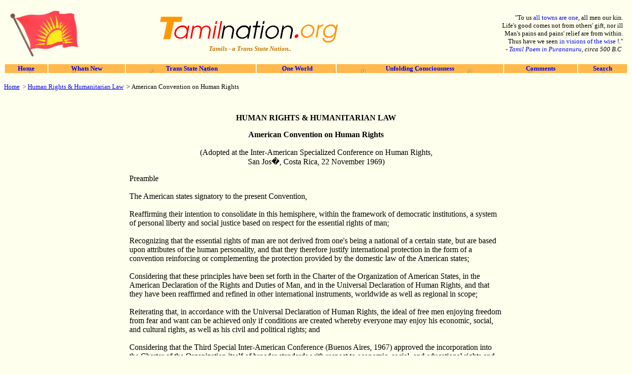

--- FILE ---
content_type: text/html; charset=UTF-8
request_url: https://tamilnation.org/humanrights/instruments/american_convention
body_size: 19433
content:
<!DOCTYPE HTML PUBLIC "-//IETF//DTD HTML//EN">
<html>

<!-- #BeginTemplate "../../_private/template_1.dwt" -->

<head>
<META NAME="ROBOTS" CONTENT="NOARCHIVE"> 

<meta http-equiv="Content-Type" content="text/html; charset=windows-1252">
<meta name="GENERATOR" content="Microsoft FrontPage 6.0">
<meta name="ProgId" content="FrontPage.Editor.Document">
<!-- #BeginEditable "doctitle" -->
<title>American Convention on Human Rights</title>
<!-- #EndEditable -->
</head>

<body BGCOLOR="#FFFFEE"  >
<div align="center">

<table border="0" width="100%" cellpadding="8" id="table3">
	<tr>
		<td width="150">
		<p align="center">
<a href='/' target='_self'>
<img border="0" src="../../images/conferences/us/84nanuet_flag.gif" width="146" height="100" align="left" hspace="0"></a></p>
		</td>
		<td>
		<p align="center"><a href='/' name='top' target='_self'>
		<img border="0" src="../../images/tn1.gif"></a><br>
		<b>
		<i><font size="2" color="#BF7300">
		<a href='/diaspora/' style='text-decoration: none'>&nbsp;<font color="#BF7300">Tamils - a Trans State Nation..</font></a></font></i></b></td>
		<td>
		<p align="right"><font size="2">&quot;To us
		<a href='/oneworld/' style='text-decoration: none' target='_self'>all towns are one</a>, all men our kin.<br>Life's good comes not from 
		others' gift, nor ill 
		<br>Man's pains and pains' relief are from within.<br>Thus have we seen 
		<a href='/sathyam/unfolding' style='text-decoration: none' target='_self'>in visions 
		of the wise
</a>!.&quot;<br>- </font><em><font size="2">
		<a href='/diaspora/#purananuru' style='text-decoration: none'>
		Tamil Poem in Purananuru</a>, circa 500 B.C&nbsp;</font></em></td>
	</tr>
</table>
  <table border="0" width="100%" id="table4">
    <tr>
      <td align="center" valign="middle" bgcolor="#FDB409" background="../../images/culture/kolam/kolam3y.GIF">
		<b>
		<font size="2">
		<a href='/' style='text-decoration: none' target='_self'>Home</a></font></b></td>
      <td align="center" valign="middle" bgcolor="#FDB409" background="../../images/culture/kolam/kolam3y.GIF">
		<b><font size="2">
		<a href='/whatsnew' style='text-decoration: none'>Whats New</a></font></b></td>
      <td align="center" valign="middle" bgcolor="#FDB409" background="../../images/culture/kolam/kolam3y.GIF">
		<b><font size="2">
		<a href='/diaspora/' style='text-decoration: none' target='_self'>&nbsp;Trans State Nation</a></font></b></td>
      <td align="center" valign="middle" bgcolor="#FDB409" background="../../images/culture/kolam/kolam3y.GIF">
		<b><font size="2">
		<a href='/oneworld/' style='text-decoration: none' target='_self'>&nbsp;One World</a></font></b></td>
      <td align="center" valign="middle" bgcolor="#FDB409" background="../../images/culture/kolam/kolam3y.GIF">
		<font size="2"><b>
		<a href='/sathyam/unfolding' style='text-decoration: none' target='_self'>Unfolding 
		Consciousness</a></b></font></td>
      <td align="center" valign="middle" bgcolor="#FDB409" background="../../images/culture/kolam/kolam3y.GIF">
		<b><font size="2">
		<a href='/comments' style='text-decoration: none' target='_self'>
		Comments</a></font></b></td>
      <td align="center" valign="middle" bgcolor="#FDB409" background="../../images/culture/kolam/kolam3y.GIF"><b>
		<font size="2">
		<a href='/search' style='text-decoration: none' target='_self'>Search</a></font></b></td>
    </tr>
  </table> </div>

	 <!-- #BeginEditable "content" -->
<p align="left"><small><a href='/' target='contents'>Home</a>&nbsp; <font color="#FF0000">
&gt;</font>
 </small>
<font size="2"><a href='/humanrights' target='contents'>Human Rights &amp; 
Humanitarian Law</a></font><small>&nbsp; &gt; </small>
<font size="2">American Convention on Human Rights</font><b><br>
&nbsp;</b></p>

<div align="center">
			<table border="0" width="780" id="table1" cellspacing="4" cellpadding="8">
				<tr>
					<td>

<p align="center"><font size="3">
<span style="text-transform: uppercase; font-weight: 700">Human Rights &amp; 
Humanitarian Law </span></font></p>
					<p align="center"><b>American Convention on Human Rights<br>
					</b><br>
					(Adopted at the Inter-American Specialized Conference on 
					Human Rights, <br>
					San Jos�, Costa Rica, 22 November 1969)</p>
					<p>Preamble<br>
					<br>
					The American states signatory to the present Convention,<br>
					<br>
					Reaffirming their intention to consolidate in this 
					hemisphere, within the framework of democratic institutions, 
					a system of personal liberty and social justice based on 
					respect for the essential rights of man;<br>
					<br>
					Recognizing that the essential rights of man are not derived 
					from one's being a national of a certain state, but are 
					based upon attributes of the human personality, and that 
					they therefore justify international protection in the form 
					of a convention reinforcing or complementing the protection 
					provided by the domestic law of the American states;<br>
					<br>
					Considering that these principles have been set forth in the 
					Charter of the Organization of American States, in the 
					American Declaration of the Rights and Duties of Man, and in 
					the Universal Declaration of Human Rights, and that they 
					have been reaffirmed and refined in other international 
					instruments, worldwide as well as regional in scope;<br>
					<br>
					Reiterating that, in accordance with the Universal 
					Declaration of Human Rights, the ideal of free men enjoying 
					freedom from fear and want can be achieved only if 
					conditions are created whereby everyone may enjoy his 
					economic, social, and cultural rights, as well as his civil 
					and political rights; and<br>
					<br>
					Considering that the Third Special Inter-American Conference 
					(Buenos Aires, 1967) approved the incorporation into the 
					Charter of the Organization itself of broader standards with 
					respect to economic, social, and educational rights and 
					resolved that an inter-American convention on human rights 
					should determine the structure, competence, and procedure of 
					the organs responsible for these matters,<br>
					<br>
					Have agreed upon the following:<br>
					<br>
					PART I - STATE OBLIGATIONS AND RIGHTS PROTECTED<br>
					<br>
					CHAPTER I - GENERAL OBLIGATIONS<br>
					<br>
					Article 1. Obligation to Respect Rights<br>
					<br>
					1. The States Parties to this Convention undertake to 
					respect the rights and freedoms recognized herein and to 
					ensure to all persons subject to their jurisdiction the free 
					and full exercise of those rights and freedoms, without any 
					discrimination for reasons of race, color, sex, language, 
					religion, political or other opinion, national or social 
					origin, economic status, birth, or any other social 
					condition.<br>
					<br>
					2. For the purposes of this Convention, &quot;person&quot; means every 
					human being.<br>
					<br>
					Article 2. Domestic Legal Effects<br>
					<br>
					Where the exercise of any of the rights or freedoms referred 
					to in Article 1 is not already ensured by legislative or 
					other provisions, the States Parties undertake to adopt, in 
					accordance with their constitutional processes and the 
					provisions of this Convention, such legislative or other 
					measures as may be necessary to give effect to those rights 
					or freedoms.<br>
					<br>
					CHAPTER II - CIVIL AND POLITICAL RIGHTS<br>
					<br>
					Article 3. Right to Juridical Personality<br>
					<br>
					Every person has the right to recognition as a person before 
					the law.<br>
					<br>
					Article 4. Right to Life<br>
					<br>
					1. Every person has the right to have his life respected. 
					This right shall be protected by law and, in general, from 
					the moment of conception. No one shall be arbitrarily 
					deprived of his life.<br>
					<br>
					2. In countries that have not abolished the death penalty, 
					it may be imposed only for the most serious crimes and 
					pursuant to a final judgment rendered by a competent court 
					and in accordance with a law establishing such punishment, 
					enacted prior to the commission of the crime. The 
					application of such punishment shall not be extended to 
					crimes to which it does not presently apply.<br>
					<br>
					3. The death penalty shall not be reestablished in states 
					that have abolished it.<br>
					<br>
					4. In no case shall capital punishment be inflicted for 
					political offenses or related common crimes.<br>
					<br>
					5. Capital punishment shall not be imposed upon persons who, 
					at the time the crime was committed, were under 18 years of 
					age or over 70 years of age; nor shall it be applied to 
					pregnant women.<br>
					<br>
					6. Every person condemned to death shall have the right to 
					apply for amnesty, pardon, or commutation of sentence, which 
					may be granted in all cases. Capital punishment shall not be 
					imposed while such a petition is pending decision by the 
					competent authority.<br>
					<br>
					Article 5. Right to Humane Treatment<br>
					<br>
					1. Every person has the right to have his physical, mental, 
					and moral integrity respected.<br>
					<br>
					2. No one shall be subjected to torture or to cruel, 
					inhuman, or degrading punishment or treatment. All persons 
					deprived of their liberty shall be treated with respect for 
					the inherent dignity of the human person.<br>
					<br>
					3. Punishment shall not be extended to any person other than 
					the criminal.<br>
					<br>
					4. Accused persons shall, save in exceptional circumstances, 
					be segregated from convicted persons, and shall be subject 
					to separate treatment appropriate to their status as 
					unconvicted persons.<br>
					<br>
					5. Minors while subject to criminal proceedings shall be 
					separated from adults and brought before specialized 
					tribunals, as speedily as possible, so that they may be 
					treated in accordance with their status as minors.<br>
					<br>
					6. Punishments consisting of deprivation of liberty shall 
					have as an essential aim the reform and social readaptation 
					of the prisoners.<br>
					<br>
					Article 6. Freedom from Slavery<br>
					<br>
					1. No one shall be subject to slavery or to involuntary 
					servitude, which are prohibited in all their forms, as are 
					the slave trade and traffic in women.<br>
					<br>
					2. No one shall be required to perform forced or compulsory 
					labor. This provision shall not be interpreted to mean that, 
					in those countries in which the penalty established for 
					certain crimes is deprivation of liberty at forced labor, 
					the carrying out of such a sentence imposed by a competent 
					court is prohibited. Forced labor shall not adversely affect 
					the dignity or the physical or intellectual capacity of the 
					prisoner.<br>
					<br>
					3. For the purposes of this article, the following do not 
					constitute forced or compulsory labor:<br>
					<br>
					a. work or service normally required of a person imprisoned 
					in execution of a sentence or formal decision passed by the 
					competent judicial authority. Such work or service shall be 
					carried out under the supervision and control of public 
					authorities, and any persons performing such work or service 
					shall not be placed at the disposal of any private party, 
					company, or juridical person;<br>
					<br>
					b. military service and, in countries in which conscientious 
					objectors are recognized, national service that the law may 
					provide for in lieu of military service;<br>
					<br>
					c. service exacted in time of danger or calamity that 
					threatens the existence or the well-being of the community; 
					or<br>
					<br>
					d. work or service that forms part of normal civic 
					obligations.<br>
					<br>
					Article 7. Right to Personal Liberty<br>
					<br>
					1. Every person has the right to personal liberty and 
					security.<br>
					<br>
					2. No one shall be deprived of his physical liberty except 
					for the reasons and under the conditions established 
					beforehand by the constitution of the State Party concerned 
					or by a law established pursuant thereto.<br>
					<br>
					3. No one shall be subject to arbitrary arrest or 
					imprisonment.<br>
					<br>
					4. Anyone who is detained shall be informed of the reasons 
					for his detention and shall be promptly notified of the 
					charge or charges against him.<br>
					<br>
					5. Any person detained shall be brought promptly before a 
					judge or other officer authorized by law to exercise 
					judicial power and shall be entitled to trial within a 
					reasonable time or to be released without prejudice to the 
					continuation of the proceedings. His release may be subject 
					to guarantees to assure his appearance for trial.<br>
					<br>
					6. Anyone who is deprived of his liberty shall be entitled 
					to recourse to a competent court, in order that the court 
					may decide without delay on the lawfulness of his arrest or 
					detention and order his release if the arrest or detention 
					is unlawful. In States Parties whose laws provide that 
					anyone who believes himself to be threatened with 
					deprivation of his liberty is entitled to recourse to a 
					competent court in order that it may decide on the 
					lawfulness of such threat, this remedy may not be restricted 
					or abolished. The interested party or another person in his 
					behalf is entitled to seek these remedies.<br>
					<br>
					7. No one shall be detained for debt. This principle shall 
					not limit the orders of a competent judicial authority 
					issued for nonfulfillment of duties of support.<br>
					<br>
					Article 8. Right to a Fair Trial<br>
					<br>
					1. Every person has the right to a hearing, with due 
					guarantees and within a reasonable time, by a competent, 
					independent, and impartial tribunal, previously established 
					by law, in the substantiation of any accusation of a 
					criminal nature made against him or for the determination of 
					his rights and obligations of a civil, labor, fiscal, or any 
					other nature.<br>
					<br>
					2. Every person accused of a criminal offense has the right 
					to be presumed innocent so long as his guilt has not been 
					proven according to law. During the proceedings, every 
					person is entitled, with full equality, to the following 
					minimum guarantees:<br>
					<br>
					<br>
					<br>
					a. the right of the accused to be assisted without charge by 
					a translator or interpreter, if he does not understand or 
					does not speak the language of the tribunal or court;<br>
					<br>
					b. prior notification in detail to the accused of the 
					charges against him;<br>
					<br>
					c. adequate time and means for the preparation of his 
					defense;<br>
					<br>
					d. the right of the accused to defend himself personally or 
					to be assisted by legal counsel of his own choosing, and to 
					communicate freely and privately with his counsel;<br>
					<br>
					e. the inalienable right to be assisted by counsel provided 
					by the state, paid or not as the domestic law provides, if 
					the accused does not defend himself personally or engage his 
					own counsel within the time period established by law;<br>
					<br>
					f. the right of the defense to examine witnesses present in 
					the court and to obtain the appearance, as witnesses, of 
					experts or other persons who may throw light on the facts;<br>
					<br>
					g. the right not to be compelled to be a witness against 
					himself or to plead guilty; and<br>
					<br>
					h. the right to appeal the judgment to a higher court.<br>
					<br>
					3. A confession of guilt by the accused shall be valid only 
					if it is made without coercion of any kind.<br>
					<br>
					4. An accused person acquitted by a nonappealable judgment 
					shall not be subjected to a new trial for the same cause.<br>
					<br>
					5. Criminal proceedings shall be public, except insofar as 
					may be necessary to protect the interests of justice.<br>
					<br>
					Article 9. Freedom from Ex Post Facto Laws<br>
					<br>
					No one shall be convicted of any act or omission that did 
					not constitute a criminal offense, under the applicable law, 
					at the time it was committed. A heavier penalty shall not be 
					imposed than the one that was applicable at the time the 
					criminal offense was committed. If subsequent to the 
					commission of the offense the law provides for the 
					imposition of a lighter punishment, the guilty person shall 
					benefit therefrom.<br>
					<br>
					Article 10. Right to Compensation<br>
					<br>
					Every person has the right to be compensated in accordance 
					with the law in the event he has been sentenced by a final 
					judgment through a miscarriage of justice.<br>
					<br>
					Article 11. Right to Privacy<br>
					<br>
					1. Everyone has the right to have his honor respected and 
					his dignity recognized.<br>
					<br>
					2. No one may be the object of arbitrary or abusive 
					interference with his private life, his family, his home, or 
					his correspondence, or of unlawful attacks on his honor or 
					reputation.<br>
					<br>
					3. Everyone has the right to the protection of the law 
					against such interference or attacks.<br>
					<br>
					Article 12. Freedom of Conscience and Religion<br>
					<br>
					1. Everyone has the right to freedom of conscience and of 
					religion. This right includes freedom to maintain or to 
					change one's religion or beliefs, and freedom to profess or 
					disseminate one's religion or beliefs, either individually 
					or together with others, in public or in private.<br>
					<br>
					2. No one shall be subject to restrictions that might impair 
					his freedom to maintain or to change his religion or 
					beliefs.<br>
					<br>
					3. Freedom to manifest one's religion and beliefs may be 
					subject only to the limitations prescribed by law that are 
					necessary to protect public safety, order, health, or 
					morals, or the rights or freedoms of others.<br>
					<br>
					4. Parents or guardians, as the case may be, have the right 
					to provide for the religious and moral education of their 
					children or wards that is in accord with their own 
					convictions.<br>
					<br>
					Article 13. Freedom of Thought and Expression<br>
					<br>
					1. Everyone has the right to freedom of thought and 
					expression. This right includes freedom to seek, receive, 
					and impart information and ideas of all kinds, regardless of 
					frontiers, either orally, in writing, in print, in the form 
					of art, or through any other medium of one's choice.<br>
					<br>
					2. The exercise of the right provided for in the foregoing 
					paragraph shall not be subject to prior censorship but shall 
					be subject to subsequent imposition of liability, which 
					shall be expressly established by law to the extent 
					necessary to ensure:<br>
					<br>
					a. respect for the rights or reputations of others; or<br>
					<br>
					b. the protection of national security, public order, or 
					public health or morals.<br>
					<br>
					3. The right of expression may not be restricted by indirect 
					methods or means, such as the abuse of government or private 
					controls over newsprint, radio broadcasting frequencies, or 
					equipment used in the dissemination of information, or by 
					any other means tending to impede the communication and 
					circulation of ideas and opinions.<br>
					<br>
					4. Notwithstanding the provisions of paragraph 2 above, 
					public entertainments may be subject by law to prior 
					censorship for the sole purpose of regulating access to them 
					for the moral protection of childhood and adolescence.<br>
					<br>
					5. Any propaganda for war and any advocacy of national, 
					racial, or religious hatred that constitute incitements to 
					lawless violence or to any other similar action against any 
					person or group of persons on any grounds including those of 
					race, color, religion, language, or national origin shall be 
					considered as offenses punishable by law.<br>
					<br>
					Article 14. Right of Reply<br>
					<br>
					1. Anyone injured by inaccurate or offensive statements or 
					ideas disseminated to the public in general by a legally 
					regulated medium of communication has the right to reply or 
					to make a correction using the same communications outlet, 
					under such conditions as the law may establish.<br>
					<br>
					2. The correction or reply shall not in any case remit other 
					legal liabilities that may have been incurred.<br>
					<br>
					3. For the effective protection of honor and reputation, 
					every publisher, and every newspaper, motion picture, radio, 
					and television company, shall have a person responsible who 
					is not protected by immunities or special privileges.<br>
					<br>
					Article 15. Right of Assembly<br>
					<br>
					The right of peaceful assembly, without arms, is recognized. 
					No restrictions may be placed on the exercise of this right 
					other than those imposed in conformity with the law and 
					necessary in a democratic society in the interest of 
					national security, public safety or public order, or to 
					protect public health or morals or the rights or freedom of 
					others.<br>
					<br>
					Article 16. Freedom of Association<br>
					<br>
					1. Everyone has the right to associate freely for 
					ideological, religious, political, economic, labor, social, 
					cultural, sports, or other purposes.<br>
					<br>
					2. The exercise of this right shall be subject only to such 
					restrictions established by law as may be necessary in a 
					democratic society, in the interest of national security, 
					public safety or public order, or to protect public health 
					or morals or the rights and freedoms of others.<br>
					<br>
					3. The provisions of this article do not bar the imposition 
					of legal restrictions, including even deprivation of the 
					exercise of the right of association, on members of the 
					armed forces and the police.<br>
					<br>
					Article 17. Rights of the Family<br>
					<br>
					1. The family is the natural and fundamental group unit of 
					society and is entitled to protection by society and the 
					state.<br>
					<br>
					2. The right of men and women of marriageable age to marry 
					and to raise a family shall be recognized, if they meet the 
					conditions required by domestic laws, insofar as such 
					conditions do not affect the principle of nondiscrimination 
					established in this Convention.<br>
					<br>
					3. No marriage shall be entered into without the free and 
					full consent of the intending spouses.<br>
					<br>
					4. The States Parties shall take appropriate steps to ensure 
					the equality of rights and the adequate balancing of 
					responsibilities of the spouses as to marriage, during 
					marriage, and in the event of its dissolution. In case of 
					dissolution, provision shall be made for the necessary 
					protection of any children solely on the basis of their own 
					best interests.<br>
					<br>
					5. The law shall recognize equal rights for children born 
					out of wedlock and those born in wedlock.<br>
					<br>
					Article 18. Right to a Name<br>
					<br>
					Every person has the right to a given name and to the 
					surnames of his parents or that of one of them. The law 
					shall regulate the manner in which this right shall be 
					ensured for all, by the use of assumed names if necessary.<br>
					<br>
					Article 19. Rights of the Child<br>
					<br>
					Every minor child has the right to the measures of 
					protection required by his condition as a minor on the part 
					of his family, society, and the state.<br>
					<br>
					Article 20. Right to Nationality<br>
					<br>
					1. Every person has the right to a nationality.<br>
					<br>
					2. Every person has the right to the nationality of the 
					state in whose territory he was born if he does not have the 
					right to any other nationality.<br>
					<br>
					3. No one shall be arbitrarily deprived of his nationality 
					or of the right to change it.<br>
					<br>
					Article 21. Right to Property<br>
					<br>
					1. Everyone has the right to the use and enjoyment of his 
					property. The law may subordinate such use and enjoyment to 
					the interest of society.<br>
					<br>
					2. No one shall be deprived of his property except upon 
					payment of just compensation, for reasons of public utility 
					or social interest, and in the cases and according to the 
					forms established by law.<br>
					<br>
					3. Usury and any other form of exploitation of man by man 
					shall be prohibited by law.<br>
					<br>
					<a name="Article_22" target="contents">Article 22</a>. 
					Freedom of Movement and Residence<br>
					<br>
					1. Every person lawfully in the territory of a State Party 
					has the right to move about in it, and to reside in it 
					subject to the provisions of the law.<br>
					<br>
					2. Every person has the right lo leave any country freely, 
					including his own.<br>
					<br>
					3. The exercise of the foregoing rights may be restricted 
					only pursuant to a law to the extent necessary in a 
					democratic society to prevent crime or to protect national 
					security, public safety, public order, public morals, public 
					health, or the rights or freedoms of others.<br>
					<br>
					4. The exercise of the rights recognized in paragraph 1 may 
					also be restricted by law in designated zones for reasons of 
					public interest.<br>
					<br>
					5. No one can be expelled from the territory of the state of 
					which he is a national or be deprived of the right to enter 
					it.<br>
					<br>
					6. An alien lawfully in the territory of a State Party to 
					this Convention may be expelled from it only pursuant to a 
					decision reached in accordance with law.<br>
					<br>
					7. Every person has the right to seek and be granted asylum 
					in a foreign territory, in accordance with the legislation 
					of the state and international conventions, in the event he 
					is being pursued for political offenses or related common 
					crimes.<br>
					<br>
					8. In no case may an alien be deported or returned to a 
					country, regardless of whether or not it is his country of 
					origin, if in that country his right to life or personal 
					freedom is in danger of being violated because of his race, 
					nationality, religion, social status, or political opinions.<br>
					<br>
					9. The collective expulsion of aliens is prohibited.<br>
					<br>
					Article 23. Right to Participate in Government<br>
					<br>
					1. Every citizen shall enjoy the following rights and 
					opportunities:<br>
					<br>
					a. to take part in the conduct of public affairs, directly 
					or through freely chosen representatives;<br>
					<br>
					b. to vote and to be elected in genuine periodic elections, 
					which shall be by universal and equal suffrage and by secret 
					ballot that guarantees the free expression of the will of 
					the voters; and<br>
					<br>
					c. to have access, under general conditions of equality, to 
					the public service of his country.<br>
					<br>
					2. The law may regulate the exercise of the rights and 
					opportunities referred to in the preceding paragraph only on 
					the basis of age, nationality, residence, language, 
					education, civil and mental capacity, or sentencing by a 
					competent court in criminal proceedings.<br>
					<br>
					Article 24. Right to Equal Protection<br>
					<br>
					All persons are equal before the law. Consequently, they are 
					entitled, without discrimination, to equal protection of the 
					law.<br>
					<br>
					Article 25. Right to Judicial Protection<br>
					<br>
					1. Everyone has the right to simple and prompt recourse, or 
					any other effective recourse, to a competent court or 
					tribunal for protection against acts that violate his 
					fundamental rights recognized by the constitution or laws of 
					the state concerned or by this Convention, even though such 
					violation may have been committed by persons acting in the 
					course of their official duties.<br>
					<br>
					2. The States Parties undertake:<br>
					<br>
					a. to ensure that any person claiming such remedy shall have 
					his rights determined by the competent authority provided 
					for by the legal system of the state;<br>
					<br>
					b. to develop the possibilities of judicial remedy; and<br>
					<br>
					c. to ensure that the competent authorities shall enforce 
					such remedies when granted.<br>
					<br>
					CHAPTER III - ECONOMIC, SOCIAL, AND CULTURAL RIGHTS<br>
					<br>
					Article 26. Progressive Development<br>
					<br>
					The States Parties undertake to adopt measures, both 
					internally and through international cooperation, especially 
					those of an economic and technical nature, with a view to 
					achieving progressively, by legislation or other appropriate 
					means, the full realization of the rights implicit in the 
					economic, social, educational, scientific, and cultural 
					standards set forth in the Charter of the Organization of 
					American States as amended by the Protocol of Buenos Aires.<br>
					<br>
					CHAPTER IV - SUSPENSION OF GUARANTEES, INTERPRETATION, AND 
					APPLICATION<br>
					<br>
					Article 27. Suspension of Guarantees<br>
					<br>
					1. In time of war, public danger, or other emergency that 
					threatens the independence or security of a State Party, it 
					may take measures derogating from its obligations under the 
					present Convention to the extent and for the period of time 
					strictly required by the exigencies of the situation, 
					provided that such measures are not inconsistent with its 
					other obligations under international law and do not involve 
					discrimination on the ground of race, color, sex, language, 
					religion, or social origin.<br>
					<br>
					2. The foregoing provision does not authorize any suspension 
					of the following articles: Article 3 (Right to Juridical 
					Personality), Article 4 (Right to Life), Article 5 (Right to 
					Humane Treatment), Article 6 (Freedom from Slavery), Article 
					9 (Freedom from Ex Post Facto Laws), Article 12 (Freedom of 
					Conscience and Religion), Article 17 (Rights of the Family), 
					Article 18 (Right to a Name), Article 19 (Rights of the 
					Child), Article 20 (Right to Nationality), and Article 23 
					(Right to Participate in Government), or of the judicial 
					guarantees essential for the protection of such rights.<br>
					<br>
					3. Any State Party availing itself of the right of 
					suspension shall immediately inform the other States 
					Parties, through the Secretary General of the Organization 
					of American States, of the provisions the application of 
					which it has suspended, the reasons that gave rise to the 
					suspension, and the date set for the termination of such 
					suspension.<br>
					<br>
					Article 28. Federal Clause<br>
					<br>
					1. Where a State Party is constituted as a federal state, 
					the national government of such State Party shall implement 
					all the provisions of the Convention over whose subject 
					matter it exercises legislative and judicial jurisdiction.<br>
					<br>
					2. With respect to the provisions over whose subject matter 
					the constituent units of the federal state have 
					jurisdiction, the national government shall immediately take 
					suitable measures, in accordance with its constitution and 
					its laws, to the end that the competent authorities of the 
					constituent units may adopt appropriate provisions for the 
					fulfillment of this Convention.<br>
					<br>
					3. Whenever two or more States Parties agree to form a 
					federation or other type of association, they shall take 
					care that the resulting federal or other compact contains 
					the provisions necessary for continuing and rendering 
					effective the standards of this Convention in the new state 
					that is organized.<br>
					<br>
					Article 29. Restrictions Regarding Interpretation<br>
					<br>
					No provision of this Convention shall be interpreted as:<br>
					<br>
					a. permitting any State Party, group, or person to suppress 
					the enjoyment or exercise of the rights and freedoms 
					recognized in this Convention or to restrict them to a 
					greater extent than is provided for herein;<br>
					<br>
					b. restricting the enjoyment or exercise of any right or 
					freedom recognized by virtue of the laws of any State Party 
					or by virtue of another convention to which one of the said 
					states is a party;<br>
					<br>
					c. precluding other rights or guarantees that are inherent 
					in the human personality or derived from representative 
					democracy as a form of government; or<br>
					<br>
					d. excluding or limiting the effect that the American 
					Declaration of the Rights and Duties of Man and other 
					international acts of the same nature may have.<br>
					<br>
					Article 30. Scope of Restrictions<br>
					<br>
					The restrictions that, pursuant to this Convention, may be 
					placed on the enjoyment or exercise of the rights or 
					freedoms recognized herein may not be applied except in 
					accordance with laws enacted for reasons of general interest 
					and in accordance with the purpose for which such 
					restrictions have been established.<br>
					<br>
					Article 31. Recognition of Other Rights<br>
					<br>
					Other rights and freedoms recognized in accordance with the 
					procedures established in Articles 76 and 77 may be included 
					in the system of protection of this Convention.<br>
					<br>
					CHAPTER V - PERSONAL RESPONSIBILITIES<br>
					<br>
					Article 32. Relationship between Duties and Rights<br>
					<br>
					1. Every person has responsibilities to his family, his 
					community, and mankind.<br>
					<br>
					2. The rights of each person are limited by the rights of 
					others, by the security of all, and by the just demands of 
					the general welfare, in a democratic society.<br>
					<br>
					PART II - MEANS OF PROTECTION<br>
					<br>
					CHAPTER VI - COMPETENT ORGANS<br>
					<br>
					Article 33<br>
					<br>
					The following organs shall have competence with respect to 
					matters relating to the fulfillment of the commitments made 
					by the States Parties to this Convention:<br>
					<br>
					a. the Inter-American Commission on Human Rights, referred 
					to as &quot;The Commission;&quot; and<br>
					<br>
					b. the Inter-American Court of Human Rights, referred to as 
					&quot;The Court.&quot;<br>
					<br>
					CHAPTER VII - INTER-AMERICAN COMMISSION ON HUMAN RIGHTS<br>
					<br>
					Section 1. Organization<br>
					<br>
					Article 34<br>
					<br>
					The Inter-American Commission on Human Rights shall be 
					composed of seven members, who shall be persons of high 
					moral character and recognized competence in the field of 
					human rights.<br>
					<br>
					Article 35<br>
					<br>
					The Commission shall represent all the member countries of 
					the Organization of American States.<br>
					<br>
					Article 36<br>
					<br>
					1. The members of the Commission shall be elected in a 
					personal capacity by the General Assembly of the 
					Organization from a list of candidates proposed by the 
					governments of the member states.<br>
					<br>
					2. Each of those governments may propose up to three 
					candidates, who may be nationals of the states proposing 
					them or of any other member state of the Organization of 
					American States. When a slate of three is proposed, at least 
					one of the candidates shall be a national of a state other 
					than the one proposing the slate.<br>
					<br>
					Article 37<br>
					<br>
					1. The members of the Commission shall be elected for a term 
					of four years and may be reelected only once, but the terms 
					of three of the members chosen in the first election shall 
					expire at the end of two years. Immediately following that 
					election the General Assembly shall determine the names of 
					those three members by lot.<br>
					<br>
					2. No two nationals of the same state may be members of the 
					Commission.<br>
					<br>
					Article 38<br>
					<br>
					Vacancies that may occur on the Commission for reasons other 
					than the normal expiration of a term shall be filled by the 
					Permanent Council of the Organization in accordance with the 
					provisions of the Statute of the Commission.<br>
					<br>
					Article 39<br>
					<br>
					The Commission shall prepare its Statute, which it shall 
					submit to the General Assembly for approval. It shall 
					establish its own Regulations.<br>
					<br>
					Article 40<br>
					<br>
					Secretariat services for the Commission shall be furnished 
					by the appropriate specialized unit of the General 
					Secretariat of the Organization. This unit shall be provided 
					with the resources required to accomplish the tasks assigned 
					to it by the Commission.<br>
					<br>
					Section 2. Functions<br>
					<br>
					Article 41<br>
					<br>
					The main function of the Commission shall be to promote 
					respect for and defense of human rights. In the exercise of 
					its mandate, it shall have the following functions and 
					powers:<br>
					<br>
					a. to develop an awareness of human rights among the peoples 
					of America;<br>
					<br>
					b. to make recommendations to the governments of the member 
					states, when it considers such action advisable, for the 
					adoption of progressive measures in favor of human rights 
					within the framework of their domestic law and 
					constitutional provisions as well as appropriate measures to 
					further the observance of those rights;<br>
					<br>
					c. to prepare such studies or reports as it considers 
					advisable in the performance of its duties;<br>
					<br>
					d. to request the governments of the member states to supply 
					it with information on the measures adopted by them in 
					matters of human rights;<br>
					<br>
					e. to respond, through the General Secretariat of the 
					Organization of American States, to inquiries made by the 
					member states on matters related to human rights and, within 
					the limits of its possibilities, to provide those states 
					with the advisory services they request;<br>
					<br>
					f. to take action on petitions and other communications 
					pursuant to its authority under the provisions of Articles 
					44 through 51 of this Convention; and<br>
					<br>
					g. to submit an annual report to the General Assembly of the 
					Organization of American States.<br>
					<br>
					Article 42<br>
					<br>
					The States Parties shall transmit to the Commission a copy 
					of each of the reports and studies that they submit annually 
					to the Executive Committees of the Inter-American Economic 
					and Social Council and the Inter-American Council for 
					Education, Science, and Culture, in their respective fields, 
					so that the Commission may watch over the promotion of the 
					rights implicit in the economic, social, educational, 
					scientific, and cultural standards set forth in the Charter 
					of the Organization of American States as amended by the 
					Protocol of Buenos Aires.<br>
					<br>
					Article 43<br>
					<br>
					The States Parties undertake to provide the Commission with 
					such information as it may request of them as to the manner 
					in which their domestic law ensures the effective 
					application of any provisions of this Convention.<br>
					<br>
					Section 3. Competence<br>
					<br>
					Article 44<br>
					<br>
					Any person or group of persons, or any nongovernmental 
					entity legally recognized in one or more member states of 
					the Organization, may lodge petitions with the Commission 
					containing denunciations or complaints of violation of this 
					Convention by a State Party.<br>
					<br>
					Article 45<br>
					<br>
					1. Any State Party may, when it deposits its instrument of 
					ratification of or adherence to this Convention, or at any 
					later time, declare that it recognizes the competence of the 
					Commission to receive and examine communications in which a 
					State Party alleges that another State Party has committed a 
					violation of a human right set forth in this Convention.<br>
					<br>
					2. Communications presented by virtue of this article may be 
					admitted and examined only if they are presented by a State 
					Party that has made a declaration recognizing the 
					aforementioned competence of the Commission. The Commission 
					shall not admit any communication against a State Party that 
					has not made such a declaration.<br>
					<br>
					3. A declaration concerning recognition of competence may be 
					made to be valid for an indefinite time, for a specified 
					period, or for a specific case.<br>
					<br>
					4. Declarations shall be deposited with the General 
					Secretariat of the Organization of American States, which 
					shall transmit copies thereof to the member states of that 
					Organization.<br>
					<br>
					Article 46<br>
					<br>
					1. Admission by the Commission of a petition or 
					communication lodged in accordance with Articles 44 or 45 
					shall be subject to the following requirements:<br>
					<br>
					a. that the remedies under domestic law have been pursued 
					and exhausted in accordance with generally recognized 
					principles of international law;<br>
					<br>
					b. that the petition or communication is lodged within a 
					period of six months from the date on which the party 
					alleging violation of his rights was notified of the final 
					judgment;<br>
					<br>
					c. that the subject of the petition or communication is not 
					pending in another international proceeding for settlement; 
					and<br>
					<br>
					d. that, in the case of Article 44, the petition contains 
					the name, nationality, profession, domicile, and signature 
					of the person or persons or of the legal representative of 
					the entity lodging the petition.<br>
					<br>
					2. The provisions of paragraphs 1.a and 1.b of this article 
					shall not be applicable when:<br>
					<br>
					a. the domestic legislation of the state concerned does not 
					afford due process of law for the protection of the right or 
					rights that have allegedly been violated;<br>
					<br>
					b. the party alleging violation of his rights has been 
					denied access to the remedies under domestic law or has been 
					prevented from exhausting them; or<br>
					<br>
					c. there has been unwarranted delay in rendering a final 
					judgment under the aforementioned remedies.<br>
					<br>
					Article 47<br>
					<br>
					The Commission shall consider inadmissible any petition or 
					communication submitted under Articles 44 or 45 if:<br>
					<br>
					a. any of the requirements indicated in Article 46 has not 
					been met;<br>
					<br>
					b. the petition or communication does not state facts that 
					tend to establish a violation of the rights guaranteed by 
					this Convention;<br>
					<br>
					c. the statements of the petitioner or of the state indicate 
					that the petition or communication is manifestly groundless 
					or obviously out of order; or<br>
					<br>
					d. the petition or communication is substantially the same 
					as one previously studied by the Commission or by another 
					international organization.<br>
					<br>
					Section 4. Procedure<br>
					<br>
					Article 48<br>
					<br>
					1. When the Commission receives a petition or communication 
					alleging violation of any of the rights protected by this 
					Convention, it shall proceed as follows:<br>
					<br>
					a. If it considers the petition or communication admissible, 
					it shall request information from the government of the 
					state indicated as being responsible for the alleged 
					violations and shall furnish that government a transcript of 
					the pertinent portions of the petition or communication. 
					This information shall be submitted within a reasonable 
					period to be determined by the Commission in accordance with 
					the circumstances of each case.<br>
					<br>
					b. After the information has been received, or after the 
					period established has elapsed and the information has not 
					been received, the Commission shall ascertain whether the 
					grounds for the petition or communication still exist. If 
					they do not, the Commission shall order the record to be 
					closed.<br>
					<br>
					c. The Commission may also declare the petition or 
					communication inadmissible or out of order on the basis of 
					information or evidence subsequently received.<br>
					<br>
					d. If the record has not been closed, the Commission shall, 
					with the knowledge of the parties, examine the matter set 
					forth in the petition or communication in order to verify 
					the facts. If necessary and advisable, the Commission shall 
					carry out an investigation, for the effective conduct of 
					which it shall request, and the states concerned shall 
					furnish to it, all necessary facilities.<br>
					<br>
					e. The Commission may request the states concerned to 
					furnish any pertinent information and, if so requested, 
					shall hear oral statements or receive written statements 
					from the parties concerned.<br>
					<br>
					f. The Commission shall place itself at the disposal of the 
					parties concerned with a view to reaching a friendly 
					settlement of the matter on the basis of respect for the 
					human rights recognized in this Convention.<br>
					<br>
					2. However, in serious and urgent cases, only the 
					presentation of a petition or communication that fulfills 
					all the formal requirements of admissibility shall be 
					necessary in order for the Commission to conduct an 
					investigation with the prior consent of the state in whose 
					territory a violation has allegedly been committed.<br>
					<br>
					Article 49<br>
					<br>
					If a friendly settlement has been reached in accordance with 
					paragraph 1.f of Article 48, the Commission shall draw up a 
					report, which shall be transmitted to the petitioner and to 
					the States Parties to this Convention, and shall then be 
					communicated to the Secretary General of the Organization of 
					American States for publication. This report shall contain a 
					brief statement of the facts and of the solution reached. If 
					any party in the case so requests, the fullest possible 
					information shall be provided to it.<br>
					<br>
					Article 50<br>
					<br>
					1. If a settlement is not reached, the Commission shall, 
					within the time limit established by its Statute, draw up a 
					report setting forth the facts and stating its conclusions. 
					If the report, in whole or in part, does not represent the 
					unanimous agreement of the members of the Commission, any 
					member may attach to it a separate opinion. The written and 
					oral statements made by the parties in accordance with 
					paragraph 1.e of Article 48 shall also be attached to the 
					report.<br>
					<br>
					2. The report shall be transmitted to the states concerned, 
					which shall not be at liberty to publish it.<br>
					<br>
					3. In transmitting the report, the Commission may make such 
					proposals and recommendations as it sees fit.<br>
					<br>
					Article 51<br>
					<br>
					1. If, within a period of three months from the date of the 
					transmittal of the report of the Commission to the states 
					concerned, the matter has not either been settled or 
					submitted by the Commission or by the state concerned to the 
					Court and its jurisdiction accepted, the Commission may, by 
					the vote of an absolute majority of its members, set forth 
					its opinion and conclusions concerning the question 
					submitted for its consideration.<br>
					<br>
					2. Where appropriate, the Commission shall make pertinent 
					recommendations and shall prescribe a period within which 
					the state is to take the measures that are incumbent upon it 
					to remedy the situation examined.<br>
					<br>
					3. When the prescribed period has expired, the Commission 
					shall decide by the vote of an absolute majority of its 
					members whether the state has taken adequate measures and 
					whether to publish its report.<br>
					<br>
					CHAPTER VIII - INTER-AMERICAN COURT OF HUMAN RIGHTS<br>
					<br>
					Section 1. Organization<br>
					<br>
					Article 52<br>
					<br>
					1. The Court shall consist of seven judges, nationals of the 
					member states of the Organization, elected in an individual 
					capacity from among jurists of the highest moral authority 
					and of recognized competence in the field of human rights, 
					who possess the qualifications required for the exercise of 
					the highest judicial functions in conformity with the law of 
					the state of which they are nationals or of the state that 
					proposes them as candidates.<br>
					<br>
					2. No two judges may be nationals of the same state.<br>
					<br>
					Article 53<br>
					<br>
					1. The judges of the Court shall be elected by secret ballot 
					by an absolute majority vote of the States Parties to the 
					Convention, in the General Assembly of the Organization, 
					from a panel of candidates proposed by those states.<br>
					<br>
					2. Each of the States Parties may propose up to three 
					candidates, nationals of the state that proposes them or of 
					any other member state of the Organization of American 
					States. When a slate of three is proposed, at least one of 
					the candidates shall be a national of a state other than the 
					one proposing the slate.<br>
					<br>
					Article 54<br>
					<br>
					1. The judges of the Court shall be elected for a term of 
					six years and may be reelected only once. The term of three 
					of the judges chosen in the first election shall expire at 
					the end of three years. Immediately after the election, the 
					names of the three judges shall be determined by lot in the 
					General Assembly.<br>
					<br>
					2. A judge elected to replace a judge whose term has not 
					expired shall complete the term of the latter.<br>
					<br>
					3. The judges shall continue in office until the expiration 
					of their term. However, they shall continue to serve with 
					regard to cases that they have begun to hear and that are 
					still pending, for which purposes they shall not be replaced 
					by the newly elected judges.<br>
					<br>
					Article 55<br>
					<br>
					1. If a judge is a national of any of the States Parties to 
					a case submitted to the Court, he shall retain his right to 
					hear that case.<br>
					<br>
					2. If one of the judges called upon to hear a case should be 
					a national of one of the States Parties to the case, any 
					other State Party in the case may appoint a person of its 
					choice to serve on the Court as an ad hoc judge.<br>
					<br>
					3. If among the judges called upon to hear a case none is a 
					national of any of the States Parties to the case, each of 
					the latter may appoint an ad hoc judge.<br>
					<br>
					4. An ad hoc judge shall possess the qualifications 
					indicated in Article 52.<br>
					<br>
					5. If several States Parties to the Convention should have 
					the same interest in a case, they shall be considered as a 
					single party for purposes of the above provisions. In case 
					of doubt, the Court shall decide.<br>
					<br>
					Article 56<br>
					<br>
					Five judges shall constitute a quorum for the transaction of 
					business by the Court.<br>
					<br>
					Article 57<br>
					<br>
					The Commission shall appear in all cases before the Court.<br>
					<br>
					Article 58<br>
					<br>
					1. The Court shall have its seat at the place determined by 
					the States Parties to the Convention in the General Assembly 
					of the Organization; however, it may convene in the 
					territory of any member state of the Organization of 
					American States when a majority of the Court considers it 
					desirable, and with the prior consent of the state 
					concerned. The seat of the Court may be changed by the 
					States Parties to the Convention in the General Assembly by 
					a two-thirds vote.<br>
					<br>
					2. The Court shall appoint its own Secretary.<br>
					<br>
					3. The Secretary shall have his office at the place where 
					the Court has its seat and shall attend the meetings that 
					the Court may hold away from its seat.<br>
					<br>
					Article 59<br>
					<br>
					The Court shall establish its Secretariat, which shall 
					function under the direction of the Secretary of the Court, 
					in accordance with the administrative standards of the 
					General Secretariat of the Organization in all respects not 
					incompatible with the independence of the Court. The staff 
					of the Court's Secretariat shall be appointed by the 
					Secretary General of the Organization, in consultation with 
					the Secretary of the Court.<br>
					<br>
					Article 60<br>
					<br>
					The Court shall draw up its Statute which it shall submit to 
					the General Assembly for approval. It shall adopt its own 
					Rules of Procedure.<br>
					<br>
					Section 2. Jurisdiction and Functions<br>
					<br>
					Article 61<br>
					<br>
					1. Only the States Parties and the Commission shall have the 
					right to submit a case to the Court.<br>
					<br>
					2. In order for the Court to hear a case, it is necessary 
					that the procedures set forth in Articles 48 and 50 shall 
					have been completed.<br>
					<br>
					Article 62<br>
					<br>
					1. A State Party may, upon depositing its instrument of 
					ratification or adherence to this Convention, or at any 
					subsequent time, declare that it recognizes as binding, ipso 
					facto, and not requiring special agreement, the jurisdiction 
					of the Court on all matters relating to the interpretation 
					or application of this Convention.<br>
					<br>
					2. Such declaration may be made unconditionally, on the 
					condition of reciprocity, for a specified period, or for 
					specific cases. It shall be presented to the Secretary 
					General of the Organization, who shall transmit copies 
					thereof to the other member states of the Organization and 
					to the Secretary of the Court.<br>
					<br>
					3. The jurisdiction of the Court shall comprise all cases 
					concerning the interpretation and application of the 
					provisions of this Convention that are submitted to it, 
					provided that the States Parties to the case recognize or 
					have recognized such jurisdiction, whether by special 
					declaration pursuant to the preceding paragraphs, or by a 
					special agreement.<br>
					<br>
					Article 63<br>
					<br>
					1. If the Court finds that there has been a violation of a 
					right or freedom protected by this Convention, the Court 
					shall rule that the injured party be ensured the enjoyment 
					of his right or freedom that was violated. It shall also 
					rule, if appropriate, that the consequences of the measure 
					or situation that constituted the breach of such right or 
					freedom be remedied and that fair compensation be paid to 
					the injured party.<br>
					<br>
					2. In cases of extreme gravity and urgency, and when 
					necessary to avoid irreparable damage to persons, the Court 
					shall adopt such provisional measures as it deems pertinent 
					in matters it has under consideration. With respect to a 
					case not yet submitted to the Court, it may act at the 
					request of the Commission.<br>
					<br>
					Article 64<br>
					<br>
					1. The member states of the Organization may consult the 
					Court regarding the interpretation of this Convention or of 
					other treaties concerning the protection of human rights in 
					the American states. Within their spheres of competence, the 
					organs listed in Chapter X of the Charter of the 
					Organization of American States, as amended by the Protocol 
					of Buenos Aires, may in like manner consult the Court.<br>
					<br>
					2. The Court, at the request of a member state of the 
					Organization, may provide that state with opinions regarding 
					the compatibility of any of its domestic laws with the 
					aforesaid international instruments.<br>
					<br>
					Article 65<br>
					<br>
					To each regular session of the General Assembly of the 
					Organization of American States the Court shall submit, for 
					the Assembly's consideration, a report on its work during 
					the previous year. It shall specify, in particular, the 
					cases in which a state has not complied with its judgments, 
					making any pertinent recommendations.<br>
					<br>
					Section 3. Procedure<br>
					<br>
					Article 66<br>
					<br>
					1. Reasons shall be given for the judgment of the Court.<br>
					<br>
					2. If the judgment does not represent in whole or in part 
					the unanimous opinion of the judges, any judge shall be 
					entitled to have his dissenting or separate opinion attached 
					to the judgment.<br>
					<br>
					Article 67<br>
					<br>
					The judgment of the Court shall be final and not subject to 
					appeal. In case of disagreement as to the meaning or scope 
					of the judgment, the Court shall interpret it at the request 
					of any of the parties, provided the request is made within 
					ninety days from the date of notification of the judgment.<br>
					<br>
					Article 68<br>
					<br>
					1. The States Parties to the Convention undertake to comply 
					with the judgment of the Court in any case to which they are 
					parties.<br>
					<br>
					2. That part of a judgment that stipulates compensatory 
					damages may be executed in the country concerned in 
					accordance with domestic procedure governing the execution 
					of judgments against the state.<br>
					<br>
					Article 69<br>
					<br>
					The parties to the case shall be notified of the judgment of 
					the Court and it shall be transmitted to the States Parties 
					to the Convention.<br>
					<br>
					CHAPTER IX - COMMON PROVISIONS<br>
					<br>
					Article 70<br>
					<br>
					1. The judges of the Court and the members of the Commission 
					shall enjoy, from the moment of their election and 
					throughout their term of office, the immunities extended to 
					diplomatic agents in accordance with international law. 
					During the exercise of their official function they shall, 
					in addition, enjoy the diplomatic privileges necessary for 
					the performance of their duties.<br>
					<br>
					2. At no time shall the judges of the Court or the members 
					of the Commission be held liable for any decisions or 
					opinions issued in the exercise of their functions.<br>
					<br>
					Article 71<br>
					<br>
					The position of judge of the Court or member of the 
					Commission is incompatible with any other activity that 
					might affect the independence or impartiality of such judge 
					or member, as determined in the respective statutes.<br>
					<br>
					Article 72<br>
					<br>
					The judges of the Court and the members of the Commission 
					shall receive emoluments and travel allowances in the form 
					and under the conditions set forth in their statutes, with 
					due regard for the importance and independence of their 
					office. Such emoluments and travel allowances shall be 
					determined in the budget of the Organization of American 
					States, which shall also include the expenses of the Court 
					and its Secretariat. To this end, the Court shall draw up 
					its own budget and submit it for approval to the General 
					Assembly through the General Secretariat. The latter may not 
					introduce any changes in it.<br>
					<br>
					Article 73<br>
					<br>
					The General Assembly may, only at the request of the 
					Commission or the Court, as the case may be, determine 
					sanctions to be applied against members of the Commission or 
					judges of the Court when there are justifiable grounds for 
					such action as set forth in the respective statutes. A vote 
					of a two-thirds majority of the member states of the 
					Organization shall be required for a decision in the case of 
					members of the Commission and, in the case of judges of the 
					Court, a two-thirds majority vote of the States Parties to 
					the Convention shall also be required.<br>
					<br>
					PART III - GENERAL AND TRANSITORY PROVISIONS <br>
					<br>
					CHAPTER X - SIGNATURE, RATIFICATION, RESERVATIONS,<br>
					AMENDMENTS, PROTOCOLS, AND DENUNCIATION<br>
					<br>
					Article 74<br>
					<br>
					1. This Convention shall be open for signature and 
					ratification by or adherence of any member state of the 
					Organization of American States.<br>
					<br>
					2. Ratification of or adherence to this Convention shall be 
					made by the deposit of an instrument of ratification or 
					adherence with the General Secretariat of the Organization 
					of American States. As soon as eleven states have deposited 
					their instruments of ratification or adherence, the 
					Convention shall enter into force. With respect to any state 
					that ratifies or adheres thereafter, the Convention shall 
					enter into force on the date of the deposit of its 
					instrument of ratification or adherence.<br>
					<br>
					3. The Secretary General shall inform all member states of 
					the Organization of the entry into force of the Convention.<br>
					<br>
					Article 75<br>
					<br>
					This Convention shall be subject to reservations only in 
					conformity with the provisions of the Vienna Convention on 
					the Law of Treaties signed on May 23, 1969.<br>
					<br>
					Article 76<br>
					<br>
					1. Proposals to amend this Convention may be submitted to 
					the General Assembly for the action it deems appropriate by 
					any State Party directly, and by the Commission or the Court 
					through the Secretary General.<br>
					<br>
					2. Amendments shall enter into force for the States 
					ratifying them on the date when two-thirds of the States 
					Parties to this Convention have deposited their respective 
					instruments of ratification. With respect to the other 
					States Parties, the amendments shall enter into force on the 
					dates on which they deposit their respective instruments of 
					ratification.<br>
					<br>
					Article 77<br>
					<br>
					1. In accordance with Article 31, any State Party and the 
					Commission may submit proposed protocols to this Convention 
					for consideration by the States Parties at the General 
					Assembly with a view to gradually including other rights and 
					freedoms within its system of protection.<br>
					<br>
					2. Each protocol shall determine the manner of its entry 
					into force and shall be applied only among the States 
					Parties to it.<br>
					<br>
					Article 78<br>
					<br>
					1. The States Parties may denounce this Convention at the 
					expiration of a five-year period from the date of its entry 
					into force and by means of notice given one year in advance. 
					Notice of the denunciation shall be addressed to the 
					Secretary General of the Organization, who shall inform the 
					other States Parties.<br>
					<br>
					2. Such a denunciation shall not have the effect of 
					releasing the State Party concerned from the obligations 
					contained in this Convention with respect to any act that 
					may constitute a violation of those obligations and that has 
					been taken by that state prior to the effective date of 
					denunciation.<br>
					<br>
					CHAPTER XI - TRANSITORY PROVISIONS<br>
					<br>
					Section 1. Inter-American Commission on Human Rights<br>
					<br>
					Article 79<br>
					<br>
					Upon the entry into force of this Convention, the Secretary 
					General shall, in writing, request each member state of the 
					Organization to present, within ninety days, its candidates 
					for membership on the Inter-American Commission on Human 
					Rights. The Secretary General shall prepare a list in 
					alphabetical order of the candidates presented, and transmit 
					it to the member states of the Organization at least thirty 
					days prior to the next session of the General Assembly.<br>
					<br>
					Article 80<br>
					<br>
					The members of the Commission shall be elected by secret 
					ballot of the General Assembly from the list of candidates 
					referred to in Article 79. The candidates who obtain the 
					largest number of votes and an absolute majority of the 
					votes of the representatives of the member states shall be 
					declared elected. Should it become necessary to have several 
					ballots in order to elect all the members of the Commission, 
					the candidates who receive the smallest number of votes 
					shall be eliminated successively, in the manner determined 
					by the General Assembly.<br>
					<br>
					Section 2. Inter-American Court of Human Rights<br>
					<br>
					Article 81<br>
					<br>
					Upon the entry into force of this Convention, the Secretary 
					General shall, in writing, request each State Party to 
					present, within ninety days, its candidates for membership 
					on the Inter-American Court of Human Rights. The Secretary 
					General shall prepare a list in alphabetical order of the 
					candidates presented and transmit it to the States Parties 
					at least thirty days prior to the next session of the 
					General Assembly.<br>
					<br>
					Article 82<br>
					<br>
					The judges of the Court shall be elected from the list of 
					candidates referred to in Article 81, by secret ballot of 
					the States Parties to the Convention in the General 
					Assembly. The candidates who obtain the largest number of 
					votes and an absolute majority of the votes of the 
					representatives of the States Parties shall be declared 
					elected. Should it become necessary to have several ballots 
					in order to elect all the judges of the Court, the 
					candidates who receive the smallest number of votes shall be 
					eliminated successively, in the manner determined by the 
					States Parties.<br>
&nbsp;</td>
				</tr>
			</table>
			</div>
<!-- #EndEditable -->
<p>&nbsp;</p>
<div align="center">
	<table border="0" width="100%" id="table5">
  <tr>
    <td align="center" valign="middle" width="12%" bgcolor="#FFCD37" background="../../images/culture/kolam/kolam3x.jpg">
      <a href='/mail'>
		<font face="Times New Roman" size="2"><b>Mail Us</b></font> </a>
    </td>
    <td align="center" valign="middle" background="../../images/culture/kolam/kolam3x.jpg" bgcolor="#FFCD37">
      <a target="_self" href="#top">
      <img border="0" src="../../images/up.gif" width="19" height="18" align="right"></a><font face="Times New Roman" size="2"><b><a href='/copyright'>Copyright
      1998/2009 All
    Rights Reserved</a></b></font>
    </td>
    <td align="center" valign="middle" width="12%" bgcolor="#FFCD37" background="../../images/culture/kolam/kolam3x.jpg">
      <a href='/'><font face="Times New Roman" size="2"><b>Home</b></font></a>
    </td>
  </tr>
</table>
</div>


<script defer src="https://static.cloudflareinsights.com/beacon.min.js/vcd15cbe7772f49c399c6a5babf22c1241717689176015" integrity="sha512-ZpsOmlRQV6y907TI0dKBHq9Md29nnaEIPlkf84rnaERnq6zvWvPUqr2ft8M1aS28oN72PdrCzSjY4U6VaAw1EQ==" data-cf-beacon='{"version":"2024.11.0","token":"4994a282377c423f919bd891850e87d0","r":1,"server_timing":{"name":{"cfCacheStatus":true,"cfEdge":true,"cfExtPri":true,"cfL4":true,"cfOrigin":true,"cfSpeedBrain":true},"location_startswith":null}}' crossorigin="anonymous"></script>
</body>
<!-- #EndTemplate -->
</html>